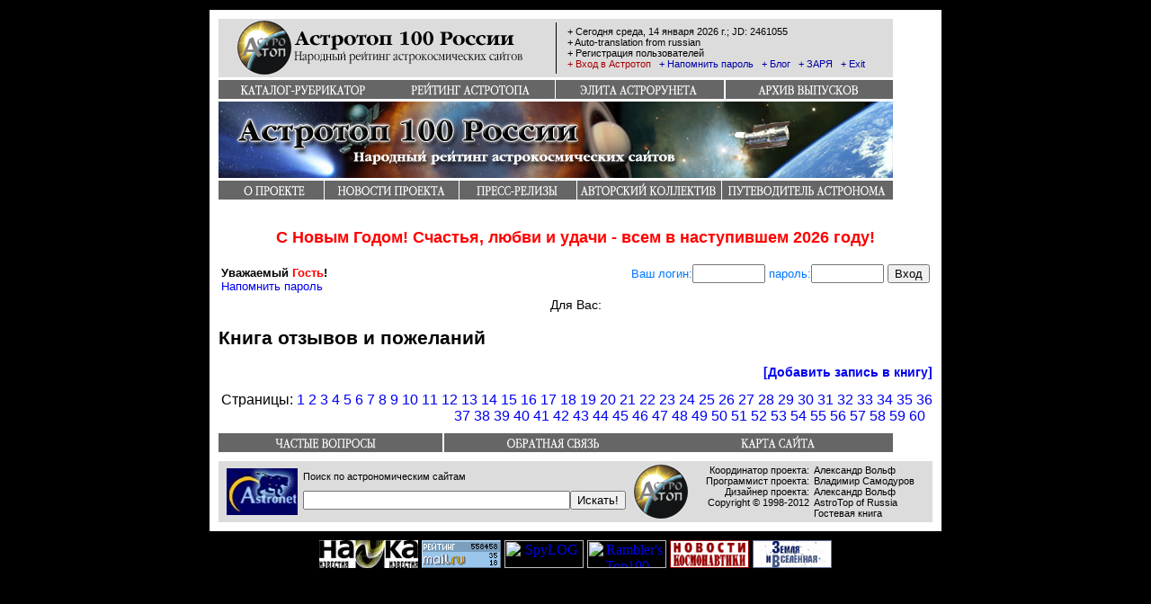

--- FILE ---
content_type: text/html; charset=KOI8-R
request_url: http://www.astrotop.ru/cgi/reviews.cgi/reviews.cgi?pg=1304
body_size: 5933
content:
<html>
<head>
<title>Астротоп 100 России</title>
<meta name="Author" lang="ru" content="Александр Вольф">
<meta name="Copyright" lang="ru" content="&copy; 1998-2006 AstroTop">
<meta name="Keywords" content="каталог,космос,астрономия,космонавтика,звезда,вселенная,Солнце,планета,ракета,космонавт,комета,галактика,небо,Астротоп,astrotop">
<meta http-equiv="Cache-Control" content="no-cache">
<meta http-equiv="Pragma" content="no-cache">
<link rel="stylesheet" type="text/css" href="http://www.astrotop.ru/css/default-astrotop.css">
<script type="text/javascript">
var gaJsHost = (("https:" == document.location.protocol) ? "https://ssl." : "http://www.");
document.write(unescape("%3Cscript src='" + gaJsHost + "google-analytics.com/ga.js' type='text/javascript'%3E%3C/script%3E"));
</script>
<script type="text/javascript">
var pageTracker = _gat._getTracker("UA-376999-5");
pageTracker._trackPageview();
</script>
</head>

<body bgcolor="#000000" topmargin="0" marginwidth="0" marginheight="0">
<center>
<!--begin of Rambler's Top100 code -->
<a href="http://top100.rambler.ru/top100/">
<img src="http://counter.rambler.ru/top100.cnt?611356" alt="" width=1 height=1 border=0></a>
<!--end of Top100 code-->
<table width="770" border="0" cellpadding="0" cellspacing="0" bgcolor="#FFFFFF">
  <tr bgcolor="#000000"> 
    <td bgcolor="#000000" width="10"><img src="http://www.astrotop.ru/images/cover/spacer.gif" alt="spacer" width="10" height="1"></td>
    <td bgcolor="#000000" width="750"><img src="http://www.astrotop.ru/images/cover/spacer.gif" alt="spacer" width="750" height="10"></td>
    <td bgcolor="#000000" width="10"><img src="http://www.astrotop.ru/images/cover/spacer.gif" alt="spacer" width="10" height="1"></td>
  </tr>
  <tr> 
    <td width="10"><img src="http://www.astrotop.ru/images/cover/spacer.gif" alt="spacer" width="10" height="1"></td>
    <td width="750"><img src="http://www.astrotop.ru/images/cover/spacer.gif" alt="spacer" width="750" height="10"></td>
    <td width="10"><img src="http://www.astrotop.ru/images/cover/spacer.gif" alt="spacer" width="10" height="1"></td>
  </tr>
  <tr> 
    <td width="10" height="223"><img src="http://www.astrotop.ru/images/cover/spacer.gif" alt="spacer" width="10" height="1"></td>
    <td width="750" valign="top" height="223"> 
      <table cellpadding="0" cellspacing="0" border="0" width="730">
        <tr> 
          <td> 
            <table cellpadding="0" cellspacing="0" border="0" width="750">
              <tr> 
                <td width="379" bgcolor="#dcdcdc"><a href="http://www.astrotop.ru/"><img src="http://www.astrotop.ru/images/logo/astrotop-logo.gif" alt="Астротоп" border="0" width="379" height="65"></a></td>
                <td width="371" bgcolor="#dcdcdc" class="topmenu">
		<script LANGUAGE="JavaScript">
		    holid = new Array(
 "14|1|0|14|C Новым Годом! Счастья, любви и удачи - всем в наступившем|году!",
 "14|2|0|3|Влюбленные!|Не забудьте подарить сегодня своим любимым хотя бы улыбку!..",
 "23|2|0|3|Мужчины! Помните - в случае чего, страна надеется на вас!|Поздравляем с Днем Защитника Отечества!",
 "8|3|0|3|Милые женщины! Поздравляем вас с праздником!|Любви и счастья вам!",
 "21|3|0|2|Поздравляем вас всех с праздником весеннего равноденствия!|Особенно питерских астрономов... ;-)",
 "12|4|1961|3|Поздравляем всех с Днем Космонавтики! Встречаем уже|-ю годовщину полета первого землянина в космос!",
 "2|5|0|3|Поздравляем всех с праздником Весны|и Труда!",
 "9|5|1945|3|Поздравляем всех с Днем Победы! В|-й раз отмечается этот \"праздник со слезами на глазах\"!",
 "22|6|0|2|Поздравляем всех с праздником летнего солнцестояния!|День пойдет на убыль, но жара пока растет...",
 "23|9|0|2|Поздравляем вас всех с праздником осеннего равноденствия!|Особенно московских астрономов... ;-)",
 "4|10|1957|3|Поздравляем всех с|-летием Начала Космической Эры!",
 "8|11|1917|3|Поздравляем всех с|годовщиной Октября!",
 "22|12|0|2|Поздравляем всех с праздником зимнего солнцестояния!|Наконец-то день пойдет на прибыль...",
 "31|12|0|5|C Новым Годом! Счастья, любви и удачи - всем в наступающем|году!"
 );
		 function cal_jd(day,mon,year)
		 {
		  //Номер дня с 1.01.2001=1; для годoв >= 2001; JD=d+2451910
		  var mday=new Array(0,31,59,90,120,151,181,212,243,273,304,334);
		  var vis;
		  if(Math.floor(year/4)*4==year&&mon>2) vis=1;
		  else vis=0;
		  var d=(year-2001)*365+Math.floor((year-2001)/4)+mday[mon-1]+day+vis;
		  return(d);
		 }
		 name_day_week = new Array("воскресенье","понедельник","вторник","среда","четверг","пятница","суббота");
		 name_Month = new Array("января","февраля","марта","апреля","мая","июня","июля","августа","сентября","октября","ноября","декабря");
		 dothis = new Date();
		 month = dothis.getMonth();
		 _month = (month * 1) + 1;
		 week = dothis.getDay();
		 day = dothis.getDate();
		 year = dothis.getFullYear();
		 var J_day = cal_jd (day,_month,year);
		 document.write("&nbsp;&nbsp;&nbsp;+ Сегодня ",name_day_week[week], ", ",day," ",name_Month[month]," ",year," г.; JD: ",J_day+2451910,"<br>");
		</script>
&nbsp;&nbsp;&nbsp;<a class="navLnkBlack" href="http://babelfish.altavista.com/babelfish/urltrurl?lp=ru_en&url=http://www.astrotop.ru">+ Auto-translation from russian</a><br>
&nbsp;&nbsp;&nbsp;<a class="navLnkBlack" href="http://www.astrotop.ru/cgi/user.cgi">+ Регистрация пользователей</a>
<br>
&nbsp;&nbsp;&nbsp;<a class="navLnkBlack" href="http://www.astrotop.ru/cgi/enter.cgi"><font color=AA0000>+ Вход в Астротоп</font></a>
&nbsp;&nbsp;<a class="navLnkBlack" href="http://www.astrotop.ru/cgi/rememory.cgi"><font color=0000AA>+ Напомнить пароль</font></a>
&nbsp;&nbsp;<a class="navLnkBlack" href="http://blog.astrotop.ru/"><font color=0000AA>+ Блог</font></a>
&nbsp;&nbsp;<a class="navLnkBlack" href="http://contest.astrotop.ru/"><font color=0000AA>+ ЗАРЯ</font></a>
&nbsp;&nbsp;<a class="navLnkBlack" href="http://www.astrotop.ru/cgi/leave.cgi"><font color=0000AA>+ Exit</font></a>
                 </td>
              </tr>
            </table>
          </td>
        </tr>
        <tr> 
          <td><img src="http://www.astrotop.ru/images/cover/spacer.gif" alt="spacer" width="750" height="3"></td>
        </tr>
        <tr> 
          <td> 
            <table cellpadding="0" cellspacing="0" border="0">
              <tr>
                <td width="188" class="leftNav"><a href="http://www.astrotop.ru/rubr.shtml"><img src="http://www.astrotop.ru/images/nav/navCatalog.gif" width="187" height="21" alt="Каталог-рубрикатор АстроТопа" border="0"></a></td>
                <td width="188" class="centerNav"><a href="http://www.astrotop.ru/list.shtml"><img src="http://www.astrotop.ru/images/nav/navRating.gif" width="187" height="21" alt="Рейтинг АстроТопа" border="0"></a></td>
                <td width="188" class="centerNav"><a href="http://www.astrotop.ru/best/"><img src="http://www.astrotop.ru/images/nav/navElite.gif" width="187" height="21" alt="Элита Астрорунета" border="0"></a></td>
                <td width="188" class="rightNav"><a href="http://www.astrotop.ru/arhiv/top100d.shtml"><img src="http://www.astrotop.ru/images/nav/navArch.gif" width="186" height="21" alt="Архив выпусков" border="0"></a></td>
              </tr>
            </table>
          </TD>
        </TR>
        <TR> 
          <TD width="750" height="89"><a href="http://www.astrotop.ru/"><IMG src="http://www.astrotop.ru/images/astrotop-head-60-v3.jpg" width="750" vspace="3" height="85" alt="Астротоп" border="0"></a> 
          </TD>
        </TR>
        <TR> 
          <TD width="750" height="8"> 
            <TABLE cellpadding="0" cellspacing="0" border="0" height="8">
              <tr> 
                <td width="750">
                  <table cellpadding="0" cellspacing="0" border="0">
                    <tr>
                      <td class="leftNav" width="117"><a href="http://www.astrotop.ru/top100a.shtml"><img alt="О проекте" border="0" src="http://www.astrotop.ru/images/nav/navAbout.gif" height="21"></a></td>
                      <td class="rightNav" width="150"><a href="http://www.astrotop.ru/top100news.shtml"><img alt="Новости проекта" border="0" src="http://www.astrotop.ru/images/nav/navNews.gif" height="21"></a></td>
                      <td class="rightNav" width="131"><a href="http://www.astrotop.ru/press/"><img alt="Пресс-релизы проекта" border="0" src="http://www.astrotop.ru/images/nav/navPR.gif" height="21"></a></td>
                      <td class="rightNav" width="161"><a href="http://www.astrotop.ru/top100ah.shtml"><img alt="Авторский коллектив проекта" border="0" src="http://www.astrotop.ru/images/nav/navTeam.gif" height="21"></a></td>
                      <td class="rightNav" width="191"><a href="http://www.astrotop.ru/guide/"><img alt="Путеводитель астронома" border="0" src="http://www.astrotop.ru/images/nav/navGuide.gif" height="21"></a></td>
                    </tr>
                  </table>
                </td>
              </tr>
            </TABLE>
          </TD>
        </TR>
      </TABLE>
    </TD>
    <TD width="10"><IMG src="http://www.astrotop.ru/images/cover/spacer.gif" alt="spacer" width="10" height="1"></TD>
  </TR>
  <TR> 
    <TD width="10" height="2"><IMG src="http://www.astrotop.ru/images/cover/spacer.gif" alt="spacer" width="10" height="1"> 
    </TD>
    <TD width="750" height="2"><IMG src="http://www.astrotop.ru/images/cover/spacer.gif" alt="spacer" width="750" height="10"> 
    </TD>
    <TD width="10" height="2"><IMG src="http://www.astrotop.ru/images/cover/spacer.gif" alt="spacer" width="10" height="1"> 
    </TD>
  </TR>


  <TR> 
    <TD width="10"><IMG src="http://www.astrotop.ru/images/cover/spacer.gif" alt="spacer" width="10" height="1"> 
    </TD>
    <TD width="750" class="f14"> 
    
 <!-- Тут можно вставлять всякие траурно-поздравительные сообщения, не забывая ставить еще один <p> -->
 <script LANGUAGE="JavaScript">
 dothis = new Date();
 month = dothis.getMonth();
 _month = (month * 1) + 1;
 week = dothis.getDay();
 day = dothis.getDate();
 year = dothis.getFullYear();
 var J_day = cal_jd (day,_month,year);
 for(var i=0; i<holid.length; i++)
 {
 var divide = holid[i].split('|');
 var h_day=Math.floor(divide[0]);
 var h_month=Math.floor(divide[1]);
 var h_year=Math.floor(divide[2]);
 var h_srok=Math.floor(divide[3]);
 if(h_month==_month||h_month==_month+1)
         {
         var day_h = cal_jd (h_day,h_month,year)-J_day;
         if(day_h>=0&&day_h<=h_srok)
                 {
                 document.write("<p><center><b><font color=#FF0000 size=+1>",divide[4]," ");
                 if(i==0) {document.write(year," ");}
                 if(i==holid.length-1) {document.write(year+1," ");}
                 if(h_year==0){document.write(divide[5]);}
                 else    {document.write(year-h_year," ",divide[5]);}
                 document.write("</font></b></center>");
                 }
         }
 }
 </script>
    <!-- шапка закончилась -->
<br><center><table COLS=2 WIDTH="100%"><tr><td><font size=-1><b>Уважаемый <font color=FF0000>Гость</font>!<br> </b><a href="rememory.cgi">Напомнить пароль</a></font></td><td><div align=right><font size=-1><form METHOD="POST" ACTION="enter.cgi">
<INPUT TYPE=HIDDEN NAME="test_word" VALUE="Привет">
<font color=0077FF>Ваш логин:<INPUT NAME="user" TYPE="text" maxlength=15 size=8>
пароль:<INPUT NAME="passwrd" TYPE="password" maxlength=15 size=8>
<input TYPE="submit" VALUE="Вход"></font></form> </font></a>  </div></td></tr></table> Для Вас:</center><h2>Книга отзывов и пожеланий</h2>
<div align="right"><a href="http://www.astrotop.ru/add_review.shtml" title="Добавить запись в книгу отзывов и пожеланий"><b>[Добавить запись в книгу]</b></a></div>
<p>
<table width="100%" border="0" cellspacing="0" cellpadding="0">
<tr><td><div align="right">
Страницы: 
<a title="Перейти на страницу 1" href=reviews.cgi?pg=1>1</a> 
<a title="Перейти на страницу 2" href=reviews.cgi?pg=2>2</a> 
<a title="Перейти на страницу 3" href=reviews.cgi?pg=3>3</a> 
<a title="Перейти на страницу 4" href=reviews.cgi?pg=4>4</a> 
<a title="Перейти на страницу 5" href=reviews.cgi?pg=5>5</a> 
<a title="Перейти на страницу 6" href=reviews.cgi?pg=6>6</a> 
<a title="Перейти на страницу 7" href=reviews.cgi?pg=7>7</a> 
<a title="Перейти на страницу 8" href=reviews.cgi?pg=8>8</a> 
<a title="Перейти на страницу 9" href=reviews.cgi?pg=9>9</a> 
<a title="Перейти на страницу 10" href=reviews.cgi?pg=10>10</a> 
<a title="Перейти на страницу 11" href=reviews.cgi?pg=11>11</a> 
<a title="Перейти на страницу 12" href=reviews.cgi?pg=12>12</a> 
<a title="Перейти на страницу 13" href=reviews.cgi?pg=13>13</a> 
<a title="Перейти на страницу 14" href=reviews.cgi?pg=14>14</a> 
<a title="Перейти на страницу 15" href=reviews.cgi?pg=15>15</a> 
<a title="Перейти на страницу 16" href=reviews.cgi?pg=16>16</a> 
<a title="Перейти на страницу 17" href=reviews.cgi?pg=17>17</a> 
<a title="Перейти на страницу 18" href=reviews.cgi?pg=18>18</a> 
<a title="Перейти на страницу 19" href=reviews.cgi?pg=19>19</a> 
<a title="Перейти на страницу 20" href=reviews.cgi?pg=20>20</a> 
<a title="Перейти на страницу 21" href=reviews.cgi?pg=21>21</a> 
<a title="Перейти на страницу 22" href=reviews.cgi?pg=22>22</a> 
<a title="Перейти на страницу 23" href=reviews.cgi?pg=23>23</a> 
<a title="Перейти на страницу 24" href=reviews.cgi?pg=24>24</a> 
<a title="Перейти на страницу 25" href=reviews.cgi?pg=25>25</a> 
<a title="Перейти на страницу 26" href=reviews.cgi?pg=26>26</a> 
<a title="Перейти на страницу 27" href=reviews.cgi?pg=27>27</a> 
<a title="Перейти на страницу 28" href=reviews.cgi?pg=28>28</a> 
<a title="Перейти на страницу 29" href=reviews.cgi?pg=29>29</a> 
<a title="Перейти на страницу 30" href=reviews.cgi?pg=30>30</a> 
<a title="Перейти на страницу 31" href=reviews.cgi?pg=31>31</a> 
<a title="Перейти на страницу 32" href=reviews.cgi?pg=32>32</a> 
<a title="Перейти на страницу 33" href=reviews.cgi?pg=33>33</a> 
<a title="Перейти на страницу 34" href=reviews.cgi?pg=34>34</a> 
<a title="Перейти на страницу 35" href=reviews.cgi?pg=35>35</a> 
<a title="Перейти на страницу 36" href=reviews.cgi?pg=36>36</a> 
<a title="Перейти на страницу 37" href=reviews.cgi?pg=37>37</a> 
<a title="Перейти на страницу 38" href=reviews.cgi?pg=38>38</a> 
<a title="Перейти на страницу 39" href=reviews.cgi?pg=39>39</a> 
<a title="Перейти на страницу 40" href=reviews.cgi?pg=40>40</a> 
<a title="Перейти на страницу 41" href=reviews.cgi?pg=41>41</a> 
<a title="Перейти на страницу 42" href=reviews.cgi?pg=42>42</a> 
<a title="Перейти на страницу 43" href=reviews.cgi?pg=43>43</a> 
<a title="Перейти на страницу 44" href=reviews.cgi?pg=44>44</a> 
<a title="Перейти на страницу 45" href=reviews.cgi?pg=45>45</a> 
<a title="Перейти на страницу 46" href=reviews.cgi?pg=46>46</a> 
<a title="Перейти на страницу 47" href=reviews.cgi?pg=47>47</a> 
<a title="Перейти на страницу 48" href=reviews.cgi?pg=48>48</a> 
<a title="Перейти на страницу 49" href=reviews.cgi?pg=49>49</a> 
<a title="Перейти на страницу 50" href=reviews.cgi?pg=50>50</a> 
<a title="Перейти на страницу 51" href=reviews.cgi?pg=51>51</a> 
<a title="Перейти на страницу 52" href=reviews.cgi?pg=52>52</a> 
<a title="Перейти на страницу 53" href=reviews.cgi?pg=53>53</a> 
<a title="Перейти на страницу 54" href=reviews.cgi?pg=54>54</a> 
<a title="Перейти на страницу 55" href=reviews.cgi?pg=55>55</a> 
<a title="Перейти на страницу 56" href=reviews.cgi?pg=56>56</a> 
<a title="Перейти на страницу 57" href=reviews.cgi?pg=57>57</a> 
<a title="Перейти на страницу 58" href=reviews.cgi?pg=58>58</a> 
<a title="Перейти на страницу 59" href=reviews.cgi?pg=59>59</a> 
<a title="Перейти на страницу 60" href=reviews.cgi?pg=60>60</a> 
&nbsp;</div></td></tr></table>    <!-- тут начались ботинки -->
    </TD>
    <TD width="10"><IMG src="http://www.astrotop.ru/images/cover/spacer.gif" alt="spacer" width="10" height="1"> 
    </TD>
  </TR>


  <TR> 
    <TD width="10" height="2"><IMG src="http://www.astrotop.ru/images/cover/spacer.gif" alt="spacer" width="10" height="1"> 
    </TD>
    <TD width="750" height="2"><IMG src="http://www.astrotop.ru/images/cover/spacer.gif" alt="spacer" width="750" height="10"> 
    </TD>
    <TD width="10" height="2"><IMG src="http://www.astrotop.ru/images/cover/spacer.gif" alt="spacer" width="10" height="1"> 
    </TD>
  </TR>
  <tr> 
    <td width="10"><img src="http://www.astrotop.ru/images/cover/spacer.gif" alt="spacer" width="10" height="1"></td>
    <td width="750"> 
      <table cellpadding="0" cellspacing="0" border="0">
        <tr>
          <td width="250" class="leftNav"><a href="http://www.astrotop.ru/faq.shtml"><img src="http://www.astrotop.ru/images/nav/navFAQ.gif" alt="Частые вопросы" border="0"></a></td>
          <td width="250" class="centerNav"><a href="http://www.astrotop.ru/top100ah.shtml"><img src="http://www.astrotop.ru/images/nav/navFeedback.gif" alt="Обратная связь" border="0"></a></td>
          <td width="250" class="rightNav"><a href="http://www.astrotop.ru/top_map.shtml"><img src="http://www.astrotop.ru/images/nav/navSiteMap.gif" alt="Карта сайта" border="0"></a></td>
       </tr>
      </table>
    </td>
    <td width="10"><img src="http://www.astrotop.ru/images/cover/spacer.gif" alt="spacer" width="10" height="1"></td>
  </tr>
  <tr> 
    <td width="10"><img src="http://www.astrotop.ru/images/cover/spacer.gif" alt="spacer" width="10" height="1"></td>
    <td width="750"><img src="http://www.astrotop.ru/images/cover/spacer.gif" alt="spacer" width="750" height="10"></td>
    <td width="10"><img src="http://www.astrotop.ru/images/cover/spacer.gif" alt="spacer" width="10" height="1"></td>
  </tr>
  <tr> 
    <td width="10"><img src="http://www.astrotop.ru/images/cover/spacer.gif" alt="spacer" width="10" height="1"></td>
    <td bgcolor="#dcdcdc" width="750"> 
      <table cellpadding="4" cellspacing="0" width="750" border="0">
        <tr> 
          <td width="430" height="48">
    <table border="0" align="center" cellspacing="0" cellpadding="1">
      <form method="GET" action="http://www.astronet.ru/db/astrosearch/">
     <tr>
     <td rowspan="2" valign="middle">
     <a href="http://www.astronet.ru/"><img src="http://www.astrotop.ru/images/logo/astronet.jpeg" width="79" height="52" alt="Astronet" hspace="4" border="0"></a></td>
     <td class="topmenu"><a class="navLnkBlack" href="http://www.astronet.ru/db/astrosearch/">Поиск по астрономическим сайтам</a></td>
     </tr>
     <tr>
     <td nowrap><input type="text" name="q" size="35"><input type="submit" value="Искать!">
     </td>
     </tr>
     </form>
    </table>
          </td>
          <td width="60" height="48"><a href="http://www.astrotop.ru/"><img alt="Астротоп" src="http://www.astrotop.ru/images/logo/astrotop-logo-icon.gif" width="60" height="60" border="0"></a></td>
          <td width="260" height="48">
            <table width="260" border="0" cellspacing="0" cellpadding="0" height="22">
              <tr valign="top"> 
                <td width="120" align="right" class="topmenu">Координатор проекта:<br>Программист проекта:<br>Дизайнер проекта:<br>Copyright &copy; 1998-2012</td>
                <td width="5">&nbsp;</td>
                <td width="120" class="topmenu"><a class="footerLnk" href="http://www.astrotop.ru/top100ah.shtml">Александр Вольф</a><br>
		<a class="footerLnk" href="http://www.astrotop.ru/top100ah.shtml">Владимир Самодуров</a><br>
		<a class="footerLnk" href="http://www.astrotop.ru/top100ah.shtml">Александр Вольф</a><br>
		<a class="footerLnk" href="http://www.astrotop.ru/">AstroTop of Russia</a>	
        <a class="footerLnk" href="http://www.astrotop.ru/cgi/reviews.cgi">Гостевая книга</a><br>		
		</td>
              </tr>
            </table>
            
          </td>
        </tr>
      </table>
    </td>
    <td width="10"><img src="http://www.astrotop.ru/images/cover/spacer.gif" alt="spacer" width="10" height="8"></td>
  </tr>
  <tr> 
    <td width="10"><img src="http://www.astrotop.ru/images/cover/spacer.gif" alt="spacer" width="10" height="1"></td>
    <td width="750"><img src="http://www.astrotop.ru/images/cover/spacer.gif" alt="spacer" width="750" height="10"></td>
    <td width="10"><img src="http://www.astrotop.ru/images/cover/spacer.gif" alt="spacer" width="10" height="1"></td>
  </tr>
  <tr bgcolor="#000000"> 
    <td bgcolor="#000000" width="10"><img src="http://www.astrotop.ru/images/cover/spacer.gif" alt="spacer" width="10" height="1"></td>
    <td bgcolor="#000000" width="750"><img src="http://www.astrotop.ru/images/cover/spacer.gif" alt="spacer" width="750" height="10"></td>
    <td bgcolor="#000000" width="10"><img src="http://www.astrotop.ru/images/cover/spacer.gif" alt="spacer" width="10" height="1"></td>
  </tr>
</table>
</center><center>

<a href="http://www.inauka.ru/" target="_blank"><img 
src="http://www.astrotop.ru/images/inauka.jpg" border="0" height="31"></a>

<!--TopList COUNTER--><script language="JavaScript"><!--
d=document;a='';a+=';r='+escape(d.referrer)
js=10//--></script>
<script language="JavaScript1.1">
<!--
a+=';j='+navigator.javaEnabled()
js=11//--></script>
<script language="JavaScript1.2"><!--
s=screen;a+=';s='+s.width+'*'+s.height
a+=';d='+(s.colorDepth?s.colorDepth:s.pixelDepth)
js=12//--></script>
<script language="JavaScript1.3"><!--
js=13//--></script>
<script language="JavaScript"><!--
d.write('<a href="http://top.list.ru/jump?from=74465"'+
' target=_top><img src="http://top.list.ru/counter'+
'?id=74465;t=57;js='+js+a+';rand='+Math.random()+
'" alt="TopList"'+' border=0 height=31 width=88></a>')
if(js>11)d.write('<'+'!-- ')//--></script>
<noscript><a href="http://top.list.ru/jump?from=74465" target="_top">
<img SRC="http://top.list.ru/counter?js=na;id=74465;t=57" ALT="TopList" BORDER=0 height=31 width=88></a>
</noscript><script language="JavaScript"><!--
if(js>11)d.write('--'+'>')//--></script>
<!--TopList COUNTER-->

<!-- SpyLOG v2 f:0211 --><script language="javascript"> 
u="u338.57.spylog.com";d=document;nv=navigator;na=nv.appName;p=1; 
bv=Math.round(parseFloat(nv.appVersion)*100); 
n=(na.substring(0,2)=="Mi")?0:1;rn=Math.random(); z="p="+p+"&rn="+rn;y=""; 
y+="<a href='http://"+u+"/cnt?f=3&p="+p+"&rn="+rn+"' target=_blank>"; 
y+="<img src='http://"+u+"/cnt?"+z+ 
"&r="+escape(d.referrer)+ "&pg="+escape(window.location.href)+"' border=0 width=88 height=31 alt='SpyLOG'>"; 
y+="</a>"; d.write(y); if(!n) { d.write("<"+"!--"); } //--></script>
<noscript>
<a href="http://u338.57.spylog.com/cnt?f=3&p=1" target="_blank">
<img SRC="http://u338.57.spylog.com/cnt?p=1" ALT="SpyLOG" BORDER=0 height=31 width=88></a>
</noscript>
<script language="javascript1.2"><!-- 
if(!n) { d.write("--"+">"); }//--></script>
<!-- SpyLOG -->

<!--begin of Top100 logo-->
<a href="http://top100.rambler.ru/top100/">
<img src="http://top100-images.rambler.ru/top100/banner-88x31-rambler-darkblue2.gif" alt="Rambler's Top100" width=88 height=31 border=0></a>
<!--end of Top100 logo -->


<a href="http://www.novosti-kosmonavtiki.ru/" target="_blank"><img 
src="http://www.astrotop.ru/images/nk.gif" border="0" width="88" height="31"></a>

<a href="http://ziv.telescopes.ru/" target="_blank"><img 
src="http://www.astrotop.ru/img/ziv.gif" border="0" width="88" height="31"></a>

</center>

<!-- Yandex.Metrika -->
<script src="//mc.yandex.ru/metrika/watch.js" type="text/javascript"></script>
<div style="display:none;"><script type="text/javascript">
try { var yaCounter1093906 = new Ya.Metrika(1093906); } catch(e){}
</script></div>
<noscript><div style="position:absolute"><img src="//mc.yandex.ru/watch/1093906" alt="" /></div></noscript>

<!-- /Yandex.Metrika -->

</BODY>
</HTML>


--- FILE ---
content_type: text/css
request_url: http://www.astrotop.ru/css/default-astrotop.css
body_size: 475
content:
body {
	background-color: #000000;
 	margin: 0px;
	padding: 0px;
}

.navLnkBlack {
	color: #000000; 
	line-height: 12px;
}

.navLnkBlue {
	color: #006699; 
	line-height: 12px;
}

.navLnkRed {
	color: #ff3333; 
	line-height: 12px;
}

.navTdGray {
	background-color: #a9a9a9;
	padding: 2px;
}

.navLnkGray {
	color: #dcdcdc; 
	line-height: 12px;
}

.leftNav {
	text-align: left;
}

.centerNav {
	text-align: center;
}

.rightNav {
	text-align: right;
}

.footerLnk {
	COLOR: #000000;
}

a {
	text-decoration: none;
}

a:hover {
	text-decoration: underline;
}

.topmenu {
	font-size: 11px; 
	color: #000000; 
	font-family: Arial;
}

.headTd {
	padding-left:3px;
	margin-left:1px;
	font-size:120%;
}

.textTd {
	padding:1px;
	font-size:110%;
	text-align:justify;
}

.noteTd {
	border-top:1px solid #a9a9a9;
	padding:3px;
	text-align:right;
}

.f10 {
	font-size: 10px; 
	color: #000000; 
	font-family: Arial;
}


.f11 {
	font-size: 11px; 
	color: #000000; 
	font-family: Arial;
}


.f12 {
	font-size: 12px; 
	color: #000000; 
	font-family: Arial;
	text-align: justify;
}

.f13 {
	font-size: 13px; 
	color: #000000; 
	font-family: Arial;
	text-align: justify;
}

.f14 {
	font-size: 14px; 
	color: #000000; 
	font-family: Arial;
	text-align: justify;
}

/* Code for APOD */
div#apod {
	width: 170px;
	text-align: center;
}

div#apod a, div#apod span {
	display: block;
}

div#apod img {
	border: 0;
	margin: 5px auto;
}